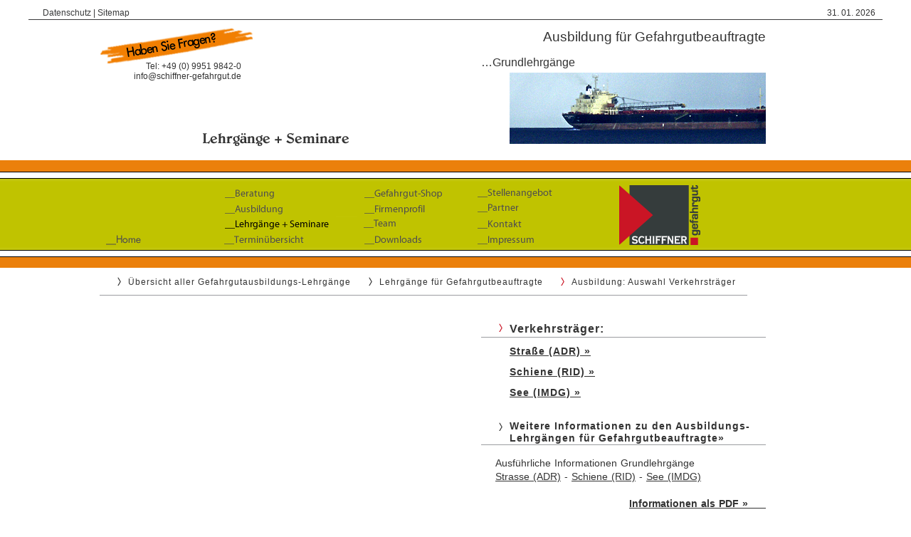

--- FILE ---
content_type: text/html; charset=UTF-8
request_url: https://schiffner-gefahrgut.de/gefahrgutbeauftragter-ausbildung-1
body_size: 13245
content:
<!DOCTYPE html>
<head>
<meta charset="UTF-8">
<meta name="description" content="Gefahrgutbeauftragter: Grundlehrgänge für Gefahrgutbeauftragte - Gefahrgutbeauftragten Ausbildung für die Verkehrsträger Strasse (ADR), Schiene (RID) u. See (IMDG). Die Gefahrgutbeauftragten Lehrgänge in der Übersicht." />
<meta name="keywords" content="gefahrgutbeauftragtenschulung, gefahrgutbeauftragten ausbildung, gefahrgutbeauftragter, ADR, RID, IDMG" />

<meta name="viewport" content="width=device-width, initial-scale=1.0">

<title>Gefahrgutbeauftragter: Grundlehrgänge für Gefahrgutbeauftragte, Gefahrgutbeauftragten Ausbildung, ADR, RID, IMDG &raquo; Schiffner Consult GbR &raquo; Gefahrgutkurse, Gefahrgutlehrgänge</title>


<meta name="copyright" content="werkstatt für grafik und webdesign, landshut">
<meta http-equiv="cache-control" content="no-cache" />
<meta http-equiv="pragma" content="no-cache" />

<link rel="stylesheet" href="includes/main3.css"  media="print">
<link rel="stylesheet" href="includes/main3.css"  media="screen">
<link rel="canonical" href="http://www.schiffner-gefahrgut.de/gefahrgutbeauftragter-ausbildung.html" />

<link href="schiffner.ico" rel="icon" type="image/x-icon" />
<!-- For third-generation iPad with high-resolution Retina display: -->
<link rel="apple-touch-icon-precomposed" sizes="144x144" href="apple-touch-icon-144x144-precomposed.png">
<!-- For iPhone with high-resolution Retina display running iOS ≥ 7: -->
<link rel="apple-touch-icon-precomposed" sizes="120x120" href="apple-touch-icon-120x120-precomposed.png">
<!-- For iPhone with high-resolution Retina display running iOS ≤ 6: -->
<link rel="apple-touch-icon-precomposed" sizes="114x114" href="apple-touch-icon-114x114-precomposed.png">
<!-- For first- and second-generation iPad: -->
<link rel="apple-touch-icon-precomposed" sizes="72x72" href="apple-touch-icon-72x72-precomposed.png">
<!-- For non-Retina iPhone, iPod Touch, and Android 2.1+ devices: -->
<link rel="apple-touch-icon-precomposed" href="apple-touch-icon-precomposed.png">
<!-- For nokia devices: -->
<link rel="shortcut icon" href="/icons/apple-touch-icon.png">

<!--[if IE]>
 <style type="text/css">

	h1 {margin: 0;
	text-align: right;
  font-size:1.8em;font-size: 15px;
  }

h2 {font-size:1.6em;font-size: 14px;font-size: 13px;  }

 </style>
<![endif]-->

<!--[if IE 7]>
 <style type="text/css">

.menueFirst { padding: 20px 0 0 6px;height: 90px!important; }
.menueFirst img{ display:none;}
.menueFirst a img{ display:block;}
.menueMiddle { padding: 20px 0 0 6px;}
.menueMiddle2 { padding: 20px 0 0 6px;}
.menueLast  { padding: 20px 0 0 0px;}

 </style>
<![endif]-->


<!--[if IE 8]>
 <style type="text/css">

.menueFirst { padding: 20px 0 0 6px;height: 90px!important; }
.menueFirst img{ display:none;}
.menueFirst a img{ display:block;}
.menueMiddle { padding: 20px 0 0 6px;}
.menueMiddle2 { padding: 20px 0 0 6px;}
.menueLast  { padding: 20px 0 0 0px;}

 </style>
<![endif]-->

<!--[if lte IE 8]>
<script src="includes/html5.js"></script>
<![endif]-->

<style type="text/css">


</style>

</head>

<body>

<div id="outerWrap">
<header id="topWrap">
<div class="innerWrapOverflow">

<div class="topNav"><a name="top_menue" id="top_menue"></a>
<small>	<div class="date">31. 01. 2026	<div class="menueTop">
	<a href="datenschutz.html" title="Gefahrgut: Schiffner Consult GbR: Datenschutzerklärung">Datenschutz</a> |
		<a href="sitemap.html" rel="nofollow" title="Sitemap">Sitemap</a> </div>
	</div><!-- end date -->
</small>
</div>
<!-- end innerWrapOverflow --></div>

<div class="innerWrap" id="top">


<div id="topLeft">

<div id="logo"><h1><a href="index.html" title="Schiffner Gefahrgut: Ausbildung Gefahrgutconsulting"><span>Gefahrgut: Schiffner Consult GbR | Gefahrgutausbildung + Beratung</span><img src="nav/logo.png" alt="Schiffner Gefahrgut: Gefahrgutausbildung Gefahrgutberatung" /></a></h1></div>

<div id="fragen"><p>Tel: +49 (0) 9951 9842-0<br /><a href="&#109;&#097;&#105;&#108;&#116;&#111;&#058;&#105;&#110;&#102;&#111;&#064;&#115;&#099;&#104;&#105;&#102;&#102;&#110;&#101;&#114;&#045;&#103;&#101;&#102;&#097;&#104;&#114;&#103;&#117;&#116;&#046;&#100;&#101;">&#105;&#110;&#102;&#111;&#064;&#115;&#099;&#104;&#105;&#102;&#102;&#110;&#101;&#114;&#045;&#103;&#101;&#102;&#097;&#104;&#114;&#103;&#117;&#116;&#046;&#100;&#101;</a></p></div>

<div id="stellenangebot">
<p><a href="stellenangebot-gefahrgutbeauftragte-gefahrgutbeauftragter.html" onfocus="this.blur()"><img src="images/spacer.gif" alt="stellenangebot" width="215" height="66" border="0" /></a></p>
</div>

<div class="title">

	<img src="images/titelLehrgang.gif" alt="Gefahrgutausbilung: Lehrgänge + Seminare" class="mainTitle">
</div>


<!-- end topLeft --></div>

<div id="navWrap">

<div id="home"><a href="index.html" title="Schiffner Gefahrgut: Ausbildung Gefahrgutconsulting"><img src="images/spacer.png" alt="Schiffner Gefahrgut: Gefahrgutausbildung Gefahrgutberatung" /></a></div>


<nav>
<div class="menue">

<div class="menueFirst">
	<div class="trigger"><img src="images/spacer.gif" alt="home" width="160" height="93" border="0" /></div>
	<div class="trigger"><a href="index.html" onfocus="this.blur()"><img src="nav/mHome.gif" alt="home" width="160" height="20" border="0" /></a></div>

</div><!-- end menueFirst -->
<div class="menueMiddle">
	<div class="trigger"><a href="gefahrgutberatung-gefahrgutbeauftragter.html" onfocus="this.blur()"><img src="nav/mBeratung.png" alt="beratung" width="160" height="20" border="0"></a></div>
    <div class="trigger"><a href="gefahrgutausbildung-gefahrgutkurs.html" onfocus="this.blur()"><img src="nav/mAusbildung.png" alt="ausbildung" width="160" height="20" border="0"></a></div>
	<div class="trigger"><a href="gefahrgutausbildung-gefahrgut-kurse.html" onfocus="this.blur()" class="active"><img src="nav/mLehrgang_a.png" alt="gefahrgutausbildung + gefahrgut-kurse" width="160" height="20" border="0"></a></div>
	<div class="trigger"><a href="gefahrgut-terminuebersicht.html" onfocus="this.blur()"><img src="nav/mTerminuebersicht.png" alt="termine" width="160" height="20" border="0"></a></div>
</div><!-- end menueMiddle -->

<div class="menueMiddle2">
	<div class="trigger"><a href="http://www.gefahrgutzubehoer.de" target="_blank" onfocus="this.blur()"><img src="nav/mGefahrgutshop.png" alt="shop" width="160" height="20" border="0"></a></div>
	<div class="trigger"><a href="gefahrgut.html" onfocus="this.blur()"><img src="nav/mProfil.png" alt="firmenprofil" width="160" height="20" border="0"></a></div>
	<div class="trigger"><a href="gefahrgutbeauftragter-adrschein-iata-personenkategorie.html" onfocus="this.blur()"><img src="nav/mTeam.png" alt="team" width="160" height="20" border="0"></a></div>
	<div class="trigger"><a href="gefahrgut-infos.html" onfocus="this.blur()"><img src="nav/mDownloads.png" alt="downloads" width="160" height="20" border="0"></a></div>

</div><!-- end menueMiddle -->
<div class="menueLast">
	<div class="trigger"><a href="stellenangebot-gefahrgutbeauftragte-gefahrgutbeauftragter.html" onfocus="this.blur()"><img src="nav/mStellenangebot.png" alt="stellenangebot" width="160" height="20" border="0"></a></div>
	<div class="trigger"><a href="gefahrgut-iata-icao.html" onfocus="this.blur()"><img src="nav/mPartner.png" alt="links" width="160" height="20" border="0"></a></div>
    <div class="trigger"><a href="gefahrgut-kontakt.html" onfocus="this.blur()"><img src="nav/mKontakt.png" alt="kontakt" width="160" height="20" border="0"></a></div>
    <div class="trigger"><a href="impressum.html" onfocus="this.blur()"><img src="nav/mImpressum.png" alt="impressum" width="160" height="20" border="0"></a></div>
</div><!-- end menueLast -->


<div class="menueMobile">
	<div class="mobileFirst">
	<div class="trigger"><a href="gefahrgutberatung-gefahrgutbeauftragter.html" onfocus="this.blur()">&nbsp;&nbsp;_Beratung</a></div>
    <div class="trigger"><a href="gefahrgutausbildung-gefahrgutkurs.html" onfocus="this.blur()">&nbsp;&nbsp;_Ausbildung</a></div>
	<div class="triggerActive"><a href="gefahrgutausbildung-gefahrgut-kurse.html" onfocus="this.blur()">&nbsp;&nbsp;_Lehrgänge + Seminare</a></div>
	<div class="trigger"><a href="gefahrgut-terminuebersicht.html" onfocus="this.blur()">&nbsp;&nbsp;_Terminuebersicht</a></div>
	<div class="trigger"><a href="http://www.gefahrgutzubehoer.de" target="_blank" onfocus="this.blur()">&nbsp;&nbsp;_Gefahrgut-Shop</a></div>
	<div class="trigger"><a href="gefahrgut.html" onfocus="this.blur()">&nbsp;&nbsp;_Firmenprofil</a></div>
 </div><!-- end mobileFirst -->
 <div class="mobileLast">
	<div class="trigger"><a href="gefahrgutbeauftragter-adrschein-iata-personenkategorie.html" onfocus="this.blur()">&nbsp;&nbsp;_Team</a></div>
	<div class="trigger"><a href="gefahrgut-infos.html" onfocus="this.blur()">&nbsp;&nbsp;_Downloads</a></div>
	<div class="trigger"><a href="stellenangebot-gefahrgutbeauftragte-gefahrgutbeauftragter.html" onfocus="this.blur()">&nbsp;&nbsp;_Stellenangebot</a></div>
	<div class="trigger"><a href="gefahrgut-iata-icao.html" onfocus="this.blur()">&nbsp;&nbsp;_Partner</a></div>
    <div class="trigger"><a href="gefahrgut-kontakt.html" onfocus="this.blur()">&nbsp;&nbsp;_Kontakt</a></div>
    <div class="trigger"><a href="impressum.html" onfocus="this.blur()">&nbsp;&nbsp;_Impressum</a></div>
 </div><!-- end mobileLast -->
</div><!-- end menueMobile -->


<div id="menuPath">
		<ul>
			 <li><a href="gefahrgutausbildung-gefahrgut-kurse.html" onfocus="this.blur()">Übersicht aller Gefahrgutausbildungs-Lehrgänge</a></li>
			 <li><a href="gefahrgutbeauftragtenschulung.html" onfocus="this.blur()">Lehrgänge für Gefahrgutbeauftragte</a></li>
			 <li class="active"><!-- Ausbildung Gefahrgutbeauftragte -->Ausbildung: Auswahl Verkehrsträger</li>


		</ul>

	</div>

	</div>
</nav>

<!-- end #navWrap --></div>

<!-- end .innerWrap --></div>
</header>

<div class="blockWrap">
<div class="innerWrap">

<div class="mainContent">
<div class="menuPathClearH1"></div>
<section id="first2">

<article>

	<h1>Ausbildung für Gefahrgutbeauftragte</h1>


			<h2>&hellip;<!--Gefahrgutbeauftragten Ausbildung: -->Grundlehrgänge</h2>

	
	<img src="images/see.png" alt="gefahrgutbeauftragtenschulung" class="mainImage">
 </article>
 </section>

<section id="second2">

		 		 <div class="menuPathClear"><br></div>
<article>

		 <h3>Verkehrsträger:</h3>

		 
		   <h5><a href="gefahrgutbeauftragtenlehrgang-11" onfocus="this.blur()">Straße (ADR) &raquo; </a></h5>
		   <h5><a href="gefahrgutbeauftragtenlehrgang-12" onfocus="this.blur()">Schiene (RID) &raquo; </a></h5>
		   <h5><a href="gefahrgutbeauftragtenlehrgang-13" onfocus="this.blur()">See (IMDG) &raquo; </a></h5>

		 

<br>
 </article>

<article><a name="Info"></a>
	<h4>Weitere Informationen zu den Ausbildungs-<br>Lehrgängen für Gefahrgutbeauftragte&raquo;</h4>


	 	
	<p>Ausführliche Informationen Grundlehrgänge <br><a href="gefahrgutbeauftragter-adr-11" onfocus="this.blur()">Strasse (ADR)</a> - <a href="gefahrgutbeauftragter-adr-12" onfocus="this.blur()">Schiene (RID)</a> - <a href="gefahrgutbeauftragter-adr-13" onfocus="this.blur()">See (IMDG)</a>

			<br><br></p>

	<div class="floatRight">
	<p class="floatRight">
	  	<span class="ion">
		 	  	 <a href="pdf/gefahrgut-lehrgaenge-2025-2.pdf#page=9" target="_blank" onfocus="this.blur()"><b>Informationen als PDF &raquo;</b>&nbsp;&nbsp; &nbsp;&nbsp;</a>

		 		</span>
		  </p>
	   </div>
	   <br>

</article>


</section>

	<!-- end .mainContent --></div>




<!-- end .innerWrap --></div>
<!-- end .blockWrap --></div>

<!--<div id="stellenangebot">

<div class="trigger2"><a href="angebot.php" onfocus="this.blur()"><img src="images/angebot50_o.png" alt="angebot" width="160" height="96" border="0" />
		<h5>&nbsp;&nbsp;&nbsp;&nbsp;&nbsp;&nbsp;&nbsp;&nbsp;&nbsp;&nbsp;&nbsp;&nbsp;&nbsp;&nbsp;</h5></a></div>
</div> --><!-- end #stellenangebot -->

<footer>
<div class="innerWrapOverflow">
<small>
<div class="menueBottom"><a href="index.html" title="Gefahrgut: Gefahrgutausbildung Gefahrgutberatung Home">Home</a><br>
<a href="#top_menue" title="Gefahrgut: Gefahrgutausbildung Gefahrgutberatung Menü">Menü</a></div>
<div class="address">Schiffner Consult GbR Gefahrgutschulung und Beratung | Boschstraße 17 | 94405 Landau a. d. Isar<br>
Tel: +49 (0) 9951 9842-0 | Fax: + 49 (0) 9951 9842-10<br>
www.schiffner-gefahrgut.de | <a href="&#109;&#097;&#105;&#108;&#116;&#111;&#058;&#105;&#110;&#102;&#111;&#064;&#115;&#099;&#104;&#105;&#102;&#102;&#110;&#101;&#114;&#045;&#103;&#101;&#102;&#097;&#104;&#114;&#103;&#117;&#116;&#046;&#100;&#101;">&#105;&#110;&#102;&#111;&#064;&#115;&#099;&#104;&#105;&#102;&#102;&#110;&#101;&#114;&#045;&#103;&#101;&#102;&#097;&#104;&#114;&#103;&#117;&#116;&#046;&#100;&#101;</a>
</div>

<div class="phone"><a href="tel:0049995198420" onFocus="this.blur()">Tel: +49 (0) 9951 9842-0</a> <br>
<a href="&#109;&#097;&#105;&#108;&#116;&#111;&#058;&#105;&#110;&#102;&#111;&#064;&#115;&#099;&#104;&#105;&#102;&#102;&#110;&#101;&#114;&#045;&#103;&#101;&#102;&#097;&#104;&#114;&#103;&#117;&#116;&#046;&#100;&#101;"><!-- E-Mail: -->&#105;&#110;&#102;&#111;&#064;&#115;&#099;&#104;&#105;&#102;&#102;&#110;&#101;&#114;&#045;&#103;&#101;&#102;&#097;&#104;&#114;&#103;&#117;&#116;&#046;&#100;&#101;</a></div>
</small>
</div>
</footer>

<!-- end #outerWrap --></div>

</body>

</html>
